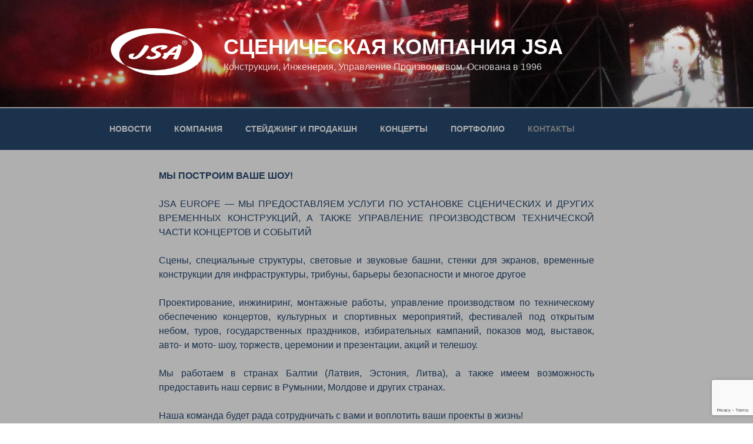

--- FILE ---
content_type: text/html; charset=utf-8
request_url: https://www.google.com/recaptcha/api2/anchor?ar=1&k=6LfP_nImAAAAAFN_OiRRDk72eYbSux0NWGr_wNJm&co=aHR0cHM6Ly9qc2Etc3RhZ2UuY29tOjQ0Mw..&hl=en&v=PoyoqOPhxBO7pBk68S4YbpHZ&size=invisible&anchor-ms=20000&execute-ms=30000&cb=etqhivlhtlg
body_size: 48566
content:
<!DOCTYPE HTML><html dir="ltr" lang="en"><head><meta http-equiv="Content-Type" content="text/html; charset=UTF-8">
<meta http-equiv="X-UA-Compatible" content="IE=edge">
<title>reCAPTCHA</title>
<style type="text/css">
/* cyrillic-ext */
@font-face {
  font-family: 'Roboto';
  font-style: normal;
  font-weight: 400;
  font-stretch: 100%;
  src: url(//fonts.gstatic.com/s/roboto/v48/KFO7CnqEu92Fr1ME7kSn66aGLdTylUAMa3GUBHMdazTgWw.woff2) format('woff2');
  unicode-range: U+0460-052F, U+1C80-1C8A, U+20B4, U+2DE0-2DFF, U+A640-A69F, U+FE2E-FE2F;
}
/* cyrillic */
@font-face {
  font-family: 'Roboto';
  font-style: normal;
  font-weight: 400;
  font-stretch: 100%;
  src: url(//fonts.gstatic.com/s/roboto/v48/KFO7CnqEu92Fr1ME7kSn66aGLdTylUAMa3iUBHMdazTgWw.woff2) format('woff2');
  unicode-range: U+0301, U+0400-045F, U+0490-0491, U+04B0-04B1, U+2116;
}
/* greek-ext */
@font-face {
  font-family: 'Roboto';
  font-style: normal;
  font-weight: 400;
  font-stretch: 100%;
  src: url(//fonts.gstatic.com/s/roboto/v48/KFO7CnqEu92Fr1ME7kSn66aGLdTylUAMa3CUBHMdazTgWw.woff2) format('woff2');
  unicode-range: U+1F00-1FFF;
}
/* greek */
@font-face {
  font-family: 'Roboto';
  font-style: normal;
  font-weight: 400;
  font-stretch: 100%;
  src: url(//fonts.gstatic.com/s/roboto/v48/KFO7CnqEu92Fr1ME7kSn66aGLdTylUAMa3-UBHMdazTgWw.woff2) format('woff2');
  unicode-range: U+0370-0377, U+037A-037F, U+0384-038A, U+038C, U+038E-03A1, U+03A3-03FF;
}
/* math */
@font-face {
  font-family: 'Roboto';
  font-style: normal;
  font-weight: 400;
  font-stretch: 100%;
  src: url(//fonts.gstatic.com/s/roboto/v48/KFO7CnqEu92Fr1ME7kSn66aGLdTylUAMawCUBHMdazTgWw.woff2) format('woff2');
  unicode-range: U+0302-0303, U+0305, U+0307-0308, U+0310, U+0312, U+0315, U+031A, U+0326-0327, U+032C, U+032F-0330, U+0332-0333, U+0338, U+033A, U+0346, U+034D, U+0391-03A1, U+03A3-03A9, U+03B1-03C9, U+03D1, U+03D5-03D6, U+03F0-03F1, U+03F4-03F5, U+2016-2017, U+2034-2038, U+203C, U+2040, U+2043, U+2047, U+2050, U+2057, U+205F, U+2070-2071, U+2074-208E, U+2090-209C, U+20D0-20DC, U+20E1, U+20E5-20EF, U+2100-2112, U+2114-2115, U+2117-2121, U+2123-214F, U+2190, U+2192, U+2194-21AE, U+21B0-21E5, U+21F1-21F2, U+21F4-2211, U+2213-2214, U+2216-22FF, U+2308-230B, U+2310, U+2319, U+231C-2321, U+2336-237A, U+237C, U+2395, U+239B-23B7, U+23D0, U+23DC-23E1, U+2474-2475, U+25AF, U+25B3, U+25B7, U+25BD, U+25C1, U+25CA, U+25CC, U+25FB, U+266D-266F, U+27C0-27FF, U+2900-2AFF, U+2B0E-2B11, U+2B30-2B4C, U+2BFE, U+3030, U+FF5B, U+FF5D, U+1D400-1D7FF, U+1EE00-1EEFF;
}
/* symbols */
@font-face {
  font-family: 'Roboto';
  font-style: normal;
  font-weight: 400;
  font-stretch: 100%;
  src: url(//fonts.gstatic.com/s/roboto/v48/KFO7CnqEu92Fr1ME7kSn66aGLdTylUAMaxKUBHMdazTgWw.woff2) format('woff2');
  unicode-range: U+0001-000C, U+000E-001F, U+007F-009F, U+20DD-20E0, U+20E2-20E4, U+2150-218F, U+2190, U+2192, U+2194-2199, U+21AF, U+21E6-21F0, U+21F3, U+2218-2219, U+2299, U+22C4-22C6, U+2300-243F, U+2440-244A, U+2460-24FF, U+25A0-27BF, U+2800-28FF, U+2921-2922, U+2981, U+29BF, U+29EB, U+2B00-2BFF, U+4DC0-4DFF, U+FFF9-FFFB, U+10140-1018E, U+10190-1019C, U+101A0, U+101D0-101FD, U+102E0-102FB, U+10E60-10E7E, U+1D2C0-1D2D3, U+1D2E0-1D37F, U+1F000-1F0FF, U+1F100-1F1AD, U+1F1E6-1F1FF, U+1F30D-1F30F, U+1F315, U+1F31C, U+1F31E, U+1F320-1F32C, U+1F336, U+1F378, U+1F37D, U+1F382, U+1F393-1F39F, U+1F3A7-1F3A8, U+1F3AC-1F3AF, U+1F3C2, U+1F3C4-1F3C6, U+1F3CA-1F3CE, U+1F3D4-1F3E0, U+1F3ED, U+1F3F1-1F3F3, U+1F3F5-1F3F7, U+1F408, U+1F415, U+1F41F, U+1F426, U+1F43F, U+1F441-1F442, U+1F444, U+1F446-1F449, U+1F44C-1F44E, U+1F453, U+1F46A, U+1F47D, U+1F4A3, U+1F4B0, U+1F4B3, U+1F4B9, U+1F4BB, U+1F4BF, U+1F4C8-1F4CB, U+1F4D6, U+1F4DA, U+1F4DF, U+1F4E3-1F4E6, U+1F4EA-1F4ED, U+1F4F7, U+1F4F9-1F4FB, U+1F4FD-1F4FE, U+1F503, U+1F507-1F50B, U+1F50D, U+1F512-1F513, U+1F53E-1F54A, U+1F54F-1F5FA, U+1F610, U+1F650-1F67F, U+1F687, U+1F68D, U+1F691, U+1F694, U+1F698, U+1F6AD, U+1F6B2, U+1F6B9-1F6BA, U+1F6BC, U+1F6C6-1F6CF, U+1F6D3-1F6D7, U+1F6E0-1F6EA, U+1F6F0-1F6F3, U+1F6F7-1F6FC, U+1F700-1F7FF, U+1F800-1F80B, U+1F810-1F847, U+1F850-1F859, U+1F860-1F887, U+1F890-1F8AD, U+1F8B0-1F8BB, U+1F8C0-1F8C1, U+1F900-1F90B, U+1F93B, U+1F946, U+1F984, U+1F996, U+1F9E9, U+1FA00-1FA6F, U+1FA70-1FA7C, U+1FA80-1FA89, U+1FA8F-1FAC6, U+1FACE-1FADC, U+1FADF-1FAE9, U+1FAF0-1FAF8, U+1FB00-1FBFF;
}
/* vietnamese */
@font-face {
  font-family: 'Roboto';
  font-style: normal;
  font-weight: 400;
  font-stretch: 100%;
  src: url(//fonts.gstatic.com/s/roboto/v48/KFO7CnqEu92Fr1ME7kSn66aGLdTylUAMa3OUBHMdazTgWw.woff2) format('woff2');
  unicode-range: U+0102-0103, U+0110-0111, U+0128-0129, U+0168-0169, U+01A0-01A1, U+01AF-01B0, U+0300-0301, U+0303-0304, U+0308-0309, U+0323, U+0329, U+1EA0-1EF9, U+20AB;
}
/* latin-ext */
@font-face {
  font-family: 'Roboto';
  font-style: normal;
  font-weight: 400;
  font-stretch: 100%;
  src: url(//fonts.gstatic.com/s/roboto/v48/KFO7CnqEu92Fr1ME7kSn66aGLdTylUAMa3KUBHMdazTgWw.woff2) format('woff2');
  unicode-range: U+0100-02BA, U+02BD-02C5, U+02C7-02CC, U+02CE-02D7, U+02DD-02FF, U+0304, U+0308, U+0329, U+1D00-1DBF, U+1E00-1E9F, U+1EF2-1EFF, U+2020, U+20A0-20AB, U+20AD-20C0, U+2113, U+2C60-2C7F, U+A720-A7FF;
}
/* latin */
@font-face {
  font-family: 'Roboto';
  font-style: normal;
  font-weight: 400;
  font-stretch: 100%;
  src: url(//fonts.gstatic.com/s/roboto/v48/KFO7CnqEu92Fr1ME7kSn66aGLdTylUAMa3yUBHMdazQ.woff2) format('woff2');
  unicode-range: U+0000-00FF, U+0131, U+0152-0153, U+02BB-02BC, U+02C6, U+02DA, U+02DC, U+0304, U+0308, U+0329, U+2000-206F, U+20AC, U+2122, U+2191, U+2193, U+2212, U+2215, U+FEFF, U+FFFD;
}
/* cyrillic-ext */
@font-face {
  font-family: 'Roboto';
  font-style: normal;
  font-weight: 500;
  font-stretch: 100%;
  src: url(//fonts.gstatic.com/s/roboto/v48/KFO7CnqEu92Fr1ME7kSn66aGLdTylUAMa3GUBHMdazTgWw.woff2) format('woff2');
  unicode-range: U+0460-052F, U+1C80-1C8A, U+20B4, U+2DE0-2DFF, U+A640-A69F, U+FE2E-FE2F;
}
/* cyrillic */
@font-face {
  font-family: 'Roboto';
  font-style: normal;
  font-weight: 500;
  font-stretch: 100%;
  src: url(//fonts.gstatic.com/s/roboto/v48/KFO7CnqEu92Fr1ME7kSn66aGLdTylUAMa3iUBHMdazTgWw.woff2) format('woff2');
  unicode-range: U+0301, U+0400-045F, U+0490-0491, U+04B0-04B1, U+2116;
}
/* greek-ext */
@font-face {
  font-family: 'Roboto';
  font-style: normal;
  font-weight: 500;
  font-stretch: 100%;
  src: url(//fonts.gstatic.com/s/roboto/v48/KFO7CnqEu92Fr1ME7kSn66aGLdTylUAMa3CUBHMdazTgWw.woff2) format('woff2');
  unicode-range: U+1F00-1FFF;
}
/* greek */
@font-face {
  font-family: 'Roboto';
  font-style: normal;
  font-weight: 500;
  font-stretch: 100%;
  src: url(//fonts.gstatic.com/s/roboto/v48/KFO7CnqEu92Fr1ME7kSn66aGLdTylUAMa3-UBHMdazTgWw.woff2) format('woff2');
  unicode-range: U+0370-0377, U+037A-037F, U+0384-038A, U+038C, U+038E-03A1, U+03A3-03FF;
}
/* math */
@font-face {
  font-family: 'Roboto';
  font-style: normal;
  font-weight: 500;
  font-stretch: 100%;
  src: url(//fonts.gstatic.com/s/roboto/v48/KFO7CnqEu92Fr1ME7kSn66aGLdTylUAMawCUBHMdazTgWw.woff2) format('woff2');
  unicode-range: U+0302-0303, U+0305, U+0307-0308, U+0310, U+0312, U+0315, U+031A, U+0326-0327, U+032C, U+032F-0330, U+0332-0333, U+0338, U+033A, U+0346, U+034D, U+0391-03A1, U+03A3-03A9, U+03B1-03C9, U+03D1, U+03D5-03D6, U+03F0-03F1, U+03F4-03F5, U+2016-2017, U+2034-2038, U+203C, U+2040, U+2043, U+2047, U+2050, U+2057, U+205F, U+2070-2071, U+2074-208E, U+2090-209C, U+20D0-20DC, U+20E1, U+20E5-20EF, U+2100-2112, U+2114-2115, U+2117-2121, U+2123-214F, U+2190, U+2192, U+2194-21AE, U+21B0-21E5, U+21F1-21F2, U+21F4-2211, U+2213-2214, U+2216-22FF, U+2308-230B, U+2310, U+2319, U+231C-2321, U+2336-237A, U+237C, U+2395, U+239B-23B7, U+23D0, U+23DC-23E1, U+2474-2475, U+25AF, U+25B3, U+25B7, U+25BD, U+25C1, U+25CA, U+25CC, U+25FB, U+266D-266F, U+27C0-27FF, U+2900-2AFF, U+2B0E-2B11, U+2B30-2B4C, U+2BFE, U+3030, U+FF5B, U+FF5D, U+1D400-1D7FF, U+1EE00-1EEFF;
}
/* symbols */
@font-face {
  font-family: 'Roboto';
  font-style: normal;
  font-weight: 500;
  font-stretch: 100%;
  src: url(//fonts.gstatic.com/s/roboto/v48/KFO7CnqEu92Fr1ME7kSn66aGLdTylUAMaxKUBHMdazTgWw.woff2) format('woff2');
  unicode-range: U+0001-000C, U+000E-001F, U+007F-009F, U+20DD-20E0, U+20E2-20E4, U+2150-218F, U+2190, U+2192, U+2194-2199, U+21AF, U+21E6-21F0, U+21F3, U+2218-2219, U+2299, U+22C4-22C6, U+2300-243F, U+2440-244A, U+2460-24FF, U+25A0-27BF, U+2800-28FF, U+2921-2922, U+2981, U+29BF, U+29EB, U+2B00-2BFF, U+4DC0-4DFF, U+FFF9-FFFB, U+10140-1018E, U+10190-1019C, U+101A0, U+101D0-101FD, U+102E0-102FB, U+10E60-10E7E, U+1D2C0-1D2D3, U+1D2E0-1D37F, U+1F000-1F0FF, U+1F100-1F1AD, U+1F1E6-1F1FF, U+1F30D-1F30F, U+1F315, U+1F31C, U+1F31E, U+1F320-1F32C, U+1F336, U+1F378, U+1F37D, U+1F382, U+1F393-1F39F, U+1F3A7-1F3A8, U+1F3AC-1F3AF, U+1F3C2, U+1F3C4-1F3C6, U+1F3CA-1F3CE, U+1F3D4-1F3E0, U+1F3ED, U+1F3F1-1F3F3, U+1F3F5-1F3F7, U+1F408, U+1F415, U+1F41F, U+1F426, U+1F43F, U+1F441-1F442, U+1F444, U+1F446-1F449, U+1F44C-1F44E, U+1F453, U+1F46A, U+1F47D, U+1F4A3, U+1F4B0, U+1F4B3, U+1F4B9, U+1F4BB, U+1F4BF, U+1F4C8-1F4CB, U+1F4D6, U+1F4DA, U+1F4DF, U+1F4E3-1F4E6, U+1F4EA-1F4ED, U+1F4F7, U+1F4F9-1F4FB, U+1F4FD-1F4FE, U+1F503, U+1F507-1F50B, U+1F50D, U+1F512-1F513, U+1F53E-1F54A, U+1F54F-1F5FA, U+1F610, U+1F650-1F67F, U+1F687, U+1F68D, U+1F691, U+1F694, U+1F698, U+1F6AD, U+1F6B2, U+1F6B9-1F6BA, U+1F6BC, U+1F6C6-1F6CF, U+1F6D3-1F6D7, U+1F6E0-1F6EA, U+1F6F0-1F6F3, U+1F6F7-1F6FC, U+1F700-1F7FF, U+1F800-1F80B, U+1F810-1F847, U+1F850-1F859, U+1F860-1F887, U+1F890-1F8AD, U+1F8B0-1F8BB, U+1F8C0-1F8C1, U+1F900-1F90B, U+1F93B, U+1F946, U+1F984, U+1F996, U+1F9E9, U+1FA00-1FA6F, U+1FA70-1FA7C, U+1FA80-1FA89, U+1FA8F-1FAC6, U+1FACE-1FADC, U+1FADF-1FAE9, U+1FAF0-1FAF8, U+1FB00-1FBFF;
}
/* vietnamese */
@font-face {
  font-family: 'Roboto';
  font-style: normal;
  font-weight: 500;
  font-stretch: 100%;
  src: url(//fonts.gstatic.com/s/roboto/v48/KFO7CnqEu92Fr1ME7kSn66aGLdTylUAMa3OUBHMdazTgWw.woff2) format('woff2');
  unicode-range: U+0102-0103, U+0110-0111, U+0128-0129, U+0168-0169, U+01A0-01A1, U+01AF-01B0, U+0300-0301, U+0303-0304, U+0308-0309, U+0323, U+0329, U+1EA0-1EF9, U+20AB;
}
/* latin-ext */
@font-face {
  font-family: 'Roboto';
  font-style: normal;
  font-weight: 500;
  font-stretch: 100%;
  src: url(//fonts.gstatic.com/s/roboto/v48/KFO7CnqEu92Fr1ME7kSn66aGLdTylUAMa3KUBHMdazTgWw.woff2) format('woff2');
  unicode-range: U+0100-02BA, U+02BD-02C5, U+02C7-02CC, U+02CE-02D7, U+02DD-02FF, U+0304, U+0308, U+0329, U+1D00-1DBF, U+1E00-1E9F, U+1EF2-1EFF, U+2020, U+20A0-20AB, U+20AD-20C0, U+2113, U+2C60-2C7F, U+A720-A7FF;
}
/* latin */
@font-face {
  font-family: 'Roboto';
  font-style: normal;
  font-weight: 500;
  font-stretch: 100%;
  src: url(//fonts.gstatic.com/s/roboto/v48/KFO7CnqEu92Fr1ME7kSn66aGLdTylUAMa3yUBHMdazQ.woff2) format('woff2');
  unicode-range: U+0000-00FF, U+0131, U+0152-0153, U+02BB-02BC, U+02C6, U+02DA, U+02DC, U+0304, U+0308, U+0329, U+2000-206F, U+20AC, U+2122, U+2191, U+2193, U+2212, U+2215, U+FEFF, U+FFFD;
}
/* cyrillic-ext */
@font-face {
  font-family: 'Roboto';
  font-style: normal;
  font-weight: 900;
  font-stretch: 100%;
  src: url(//fonts.gstatic.com/s/roboto/v48/KFO7CnqEu92Fr1ME7kSn66aGLdTylUAMa3GUBHMdazTgWw.woff2) format('woff2');
  unicode-range: U+0460-052F, U+1C80-1C8A, U+20B4, U+2DE0-2DFF, U+A640-A69F, U+FE2E-FE2F;
}
/* cyrillic */
@font-face {
  font-family: 'Roboto';
  font-style: normal;
  font-weight: 900;
  font-stretch: 100%;
  src: url(//fonts.gstatic.com/s/roboto/v48/KFO7CnqEu92Fr1ME7kSn66aGLdTylUAMa3iUBHMdazTgWw.woff2) format('woff2');
  unicode-range: U+0301, U+0400-045F, U+0490-0491, U+04B0-04B1, U+2116;
}
/* greek-ext */
@font-face {
  font-family: 'Roboto';
  font-style: normal;
  font-weight: 900;
  font-stretch: 100%;
  src: url(//fonts.gstatic.com/s/roboto/v48/KFO7CnqEu92Fr1ME7kSn66aGLdTylUAMa3CUBHMdazTgWw.woff2) format('woff2');
  unicode-range: U+1F00-1FFF;
}
/* greek */
@font-face {
  font-family: 'Roboto';
  font-style: normal;
  font-weight: 900;
  font-stretch: 100%;
  src: url(//fonts.gstatic.com/s/roboto/v48/KFO7CnqEu92Fr1ME7kSn66aGLdTylUAMa3-UBHMdazTgWw.woff2) format('woff2');
  unicode-range: U+0370-0377, U+037A-037F, U+0384-038A, U+038C, U+038E-03A1, U+03A3-03FF;
}
/* math */
@font-face {
  font-family: 'Roboto';
  font-style: normal;
  font-weight: 900;
  font-stretch: 100%;
  src: url(//fonts.gstatic.com/s/roboto/v48/KFO7CnqEu92Fr1ME7kSn66aGLdTylUAMawCUBHMdazTgWw.woff2) format('woff2');
  unicode-range: U+0302-0303, U+0305, U+0307-0308, U+0310, U+0312, U+0315, U+031A, U+0326-0327, U+032C, U+032F-0330, U+0332-0333, U+0338, U+033A, U+0346, U+034D, U+0391-03A1, U+03A3-03A9, U+03B1-03C9, U+03D1, U+03D5-03D6, U+03F0-03F1, U+03F4-03F5, U+2016-2017, U+2034-2038, U+203C, U+2040, U+2043, U+2047, U+2050, U+2057, U+205F, U+2070-2071, U+2074-208E, U+2090-209C, U+20D0-20DC, U+20E1, U+20E5-20EF, U+2100-2112, U+2114-2115, U+2117-2121, U+2123-214F, U+2190, U+2192, U+2194-21AE, U+21B0-21E5, U+21F1-21F2, U+21F4-2211, U+2213-2214, U+2216-22FF, U+2308-230B, U+2310, U+2319, U+231C-2321, U+2336-237A, U+237C, U+2395, U+239B-23B7, U+23D0, U+23DC-23E1, U+2474-2475, U+25AF, U+25B3, U+25B7, U+25BD, U+25C1, U+25CA, U+25CC, U+25FB, U+266D-266F, U+27C0-27FF, U+2900-2AFF, U+2B0E-2B11, U+2B30-2B4C, U+2BFE, U+3030, U+FF5B, U+FF5D, U+1D400-1D7FF, U+1EE00-1EEFF;
}
/* symbols */
@font-face {
  font-family: 'Roboto';
  font-style: normal;
  font-weight: 900;
  font-stretch: 100%;
  src: url(//fonts.gstatic.com/s/roboto/v48/KFO7CnqEu92Fr1ME7kSn66aGLdTylUAMaxKUBHMdazTgWw.woff2) format('woff2');
  unicode-range: U+0001-000C, U+000E-001F, U+007F-009F, U+20DD-20E0, U+20E2-20E4, U+2150-218F, U+2190, U+2192, U+2194-2199, U+21AF, U+21E6-21F0, U+21F3, U+2218-2219, U+2299, U+22C4-22C6, U+2300-243F, U+2440-244A, U+2460-24FF, U+25A0-27BF, U+2800-28FF, U+2921-2922, U+2981, U+29BF, U+29EB, U+2B00-2BFF, U+4DC0-4DFF, U+FFF9-FFFB, U+10140-1018E, U+10190-1019C, U+101A0, U+101D0-101FD, U+102E0-102FB, U+10E60-10E7E, U+1D2C0-1D2D3, U+1D2E0-1D37F, U+1F000-1F0FF, U+1F100-1F1AD, U+1F1E6-1F1FF, U+1F30D-1F30F, U+1F315, U+1F31C, U+1F31E, U+1F320-1F32C, U+1F336, U+1F378, U+1F37D, U+1F382, U+1F393-1F39F, U+1F3A7-1F3A8, U+1F3AC-1F3AF, U+1F3C2, U+1F3C4-1F3C6, U+1F3CA-1F3CE, U+1F3D4-1F3E0, U+1F3ED, U+1F3F1-1F3F3, U+1F3F5-1F3F7, U+1F408, U+1F415, U+1F41F, U+1F426, U+1F43F, U+1F441-1F442, U+1F444, U+1F446-1F449, U+1F44C-1F44E, U+1F453, U+1F46A, U+1F47D, U+1F4A3, U+1F4B0, U+1F4B3, U+1F4B9, U+1F4BB, U+1F4BF, U+1F4C8-1F4CB, U+1F4D6, U+1F4DA, U+1F4DF, U+1F4E3-1F4E6, U+1F4EA-1F4ED, U+1F4F7, U+1F4F9-1F4FB, U+1F4FD-1F4FE, U+1F503, U+1F507-1F50B, U+1F50D, U+1F512-1F513, U+1F53E-1F54A, U+1F54F-1F5FA, U+1F610, U+1F650-1F67F, U+1F687, U+1F68D, U+1F691, U+1F694, U+1F698, U+1F6AD, U+1F6B2, U+1F6B9-1F6BA, U+1F6BC, U+1F6C6-1F6CF, U+1F6D3-1F6D7, U+1F6E0-1F6EA, U+1F6F0-1F6F3, U+1F6F7-1F6FC, U+1F700-1F7FF, U+1F800-1F80B, U+1F810-1F847, U+1F850-1F859, U+1F860-1F887, U+1F890-1F8AD, U+1F8B0-1F8BB, U+1F8C0-1F8C1, U+1F900-1F90B, U+1F93B, U+1F946, U+1F984, U+1F996, U+1F9E9, U+1FA00-1FA6F, U+1FA70-1FA7C, U+1FA80-1FA89, U+1FA8F-1FAC6, U+1FACE-1FADC, U+1FADF-1FAE9, U+1FAF0-1FAF8, U+1FB00-1FBFF;
}
/* vietnamese */
@font-face {
  font-family: 'Roboto';
  font-style: normal;
  font-weight: 900;
  font-stretch: 100%;
  src: url(//fonts.gstatic.com/s/roboto/v48/KFO7CnqEu92Fr1ME7kSn66aGLdTylUAMa3OUBHMdazTgWw.woff2) format('woff2');
  unicode-range: U+0102-0103, U+0110-0111, U+0128-0129, U+0168-0169, U+01A0-01A1, U+01AF-01B0, U+0300-0301, U+0303-0304, U+0308-0309, U+0323, U+0329, U+1EA0-1EF9, U+20AB;
}
/* latin-ext */
@font-face {
  font-family: 'Roboto';
  font-style: normal;
  font-weight: 900;
  font-stretch: 100%;
  src: url(//fonts.gstatic.com/s/roboto/v48/KFO7CnqEu92Fr1ME7kSn66aGLdTylUAMa3KUBHMdazTgWw.woff2) format('woff2');
  unicode-range: U+0100-02BA, U+02BD-02C5, U+02C7-02CC, U+02CE-02D7, U+02DD-02FF, U+0304, U+0308, U+0329, U+1D00-1DBF, U+1E00-1E9F, U+1EF2-1EFF, U+2020, U+20A0-20AB, U+20AD-20C0, U+2113, U+2C60-2C7F, U+A720-A7FF;
}
/* latin */
@font-face {
  font-family: 'Roboto';
  font-style: normal;
  font-weight: 900;
  font-stretch: 100%;
  src: url(//fonts.gstatic.com/s/roboto/v48/KFO7CnqEu92Fr1ME7kSn66aGLdTylUAMa3yUBHMdazQ.woff2) format('woff2');
  unicode-range: U+0000-00FF, U+0131, U+0152-0153, U+02BB-02BC, U+02C6, U+02DA, U+02DC, U+0304, U+0308, U+0329, U+2000-206F, U+20AC, U+2122, U+2191, U+2193, U+2212, U+2215, U+FEFF, U+FFFD;
}

</style>
<link rel="stylesheet" type="text/css" href="https://www.gstatic.com/recaptcha/releases/PoyoqOPhxBO7pBk68S4YbpHZ/styles__ltr.css">
<script nonce="AnBh3RRrKAs2GvTgiDTDBQ" type="text/javascript">window['__recaptcha_api'] = 'https://www.google.com/recaptcha/api2/';</script>
<script type="text/javascript" src="https://www.gstatic.com/recaptcha/releases/PoyoqOPhxBO7pBk68S4YbpHZ/recaptcha__en.js" nonce="AnBh3RRrKAs2GvTgiDTDBQ">
      
    </script></head>
<body><div id="rc-anchor-alert" class="rc-anchor-alert"></div>
<input type="hidden" id="recaptcha-token" value="[base64]">
<script type="text/javascript" nonce="AnBh3RRrKAs2GvTgiDTDBQ">
      recaptcha.anchor.Main.init("[\x22ainput\x22,[\x22bgdata\x22,\x22\x22,\[base64]/[base64]/[base64]/KE4oMTI0LHYsdi5HKSxMWihsLHYpKTpOKDEyNCx2LGwpLFYpLHYpLFQpKSxGKDE3MSx2KX0scjc9ZnVuY3Rpb24obCl7cmV0dXJuIGx9LEM9ZnVuY3Rpb24obCxWLHYpe04odixsLFYpLFZbYWtdPTI3OTZ9LG49ZnVuY3Rpb24obCxWKXtWLlg9KChWLlg/[base64]/[base64]/[base64]/[base64]/[base64]/[base64]/[base64]/[base64]/[base64]/[base64]/[base64]\\u003d\x22,\[base64]\\u003d\x22,\x22bsKSw6bCtAVJFVHDtB4swqA3w5LDq8OjYh5hwrzCuVlxw6jCnsOgD8OlfsKVRApOw4rDkzrCn1nConFTc8Kqw6BnUzEbwrxCfibCnCcKesKtwrzCrxFSw53CgDfCjsOHwqjDiBDDrcK3MMKBw5/CoyPDqcO+wozCnEjChT9Qwqk/[base64]/[base64]/DnSzCgsOHw6o1w4Fjw69fYnp1GMKlLiDCksK5Z8OSHV1dSx/DjnV+wq3DkVN/PMKVw5Bewr5Tw405wqdad0piHcO1b8O3w5hwwoFHw6rDpcKGAMKNwod/OggAdcK7wr1zBzYmZCM5wozDicO3K8KsNcO/ECzChy7Cu8OeDcKuJ11xw73DnMOuS8ODwpotPcK7I3DCuMOmw43ClWnCijZFw6/CrcOQw68qRnl2PcKpCQnCnDjCikURwqjDncO3w5jDgizDpyBlHAVHTMK1wqstIMOrw71Rwq1pKcKPwp3DmMOvw5oJw5/CgQppMgvCpcOVw5JBXcKCw6rDhMKDw5LCsgo/wq5mWiUeaGoCw7xewolnw6tiJsKlM8Ocw7zDrX9tOcOHw7bDv8OnNn19w53Ct3LDrFXDvTjCqcKPdTB8YsO7YsOWw6t+w5TChnDCoMOIw5zCkMO6w7s1VzFsYMOPdQ3CscOFAw4dw7Ujwr/DpcOhw7fCksOYwp/CtHNjwqvCv8KVwoxwwpTDriQrwpjDiMKlw7JiwqMKUMKZOMOww4PDo2xfcwhXwp7DoMKLwpvDo3HCpHzDtwbCnVfCoE/DonkIwpw9BgHCl8Ktw6rCscKKwqdPJDXCvcK0w6jDs0oJecORw6/ClwZywoVsL1gkwqo1JlvDmkttw5dIM2RLwrXCrQsYwp59P8KJKATDvXXCtMOSw7zDh8OZUcKwwoUVwrHCkcK+wptBD8OTwpDCiMKNK8OuXwbDm8O+DlvDr35XB8K7wrHCo8OuYsKjTsKawrbCrU/DnSTDriPCuF/CkcOxHh8iw6U1w6fDiMKtJVLCoC7Dlw5qw6jCgsKmBMKvw4wxw5VFwqDCo8OMScOsAGnCk8KZw6zChRjCo3/DnMKUw79FLMOgTXgxRMKuBcKBK8K2CEoWD8KAwqgcJE7CosK/b8OPw70iwrMyR3tnw7FawqLDu8Kub8K9woUgw4fDi8KRwrnDu34Ic8KCwpDDl3/DqcOcw4M6wqVowprCuMKIw7TDiBY5w7d5wrQOw7TCjCHCgmdiGCZCLcOSw74QGsK8wq/Di0HDosKZw6pZU8K7CmvCmsO1XBYwEwoKwpwnwoMcdx/CvsOofhDCqcKYDQUtw5dmVsOFw6jCkXvCtH/ChnbDncOcwrHDvsO9aMOBE2XDn3YRw7Z3TcKgw6gfw5xQKsKZAEHDlsKdacOaw5jDvMK8AFkcMsOiwprDvnYvwoHCq03DmsOpFsOhSRbDqhrCpjnCosOic1/DozI7woM5ClV0FMObw79vDMKlw7vDo1vCi2nDuMKSw7HDujlRw7bDrw5XEsOZwq7DhiDCgGdTw53CjQ5pw7jDgsKKTcKUMcKtw5nDiQNxdzPCu2MEwoU0XVjCmE0Ywq3DmcO/ZCFiw51OwrBmw7gfwq8bc8OJQsO9w7Bywp0JHHPDsHx9EMOBwpvDqW5/wpYvw73DjcOEH8KDP8ORHAYqw4s9woLCrcO9fsOdCk1tOMOiNxfDh2XDnU/DpsKKbsOyw74DFcO+w6rChUc2wqTCrsOXSMKuwrzCqiPDsnJhwqYfw6Q3wpV1wpc1w5tIZMKfZMKhw5fDg8OJLsKPORfDuyUedMOWwoXDs8OXw79qZsOgEcOuwrnDjsO7XVFKwprCnV/DtsOPAsODwq/CnzjCmh1XW8OPPSx1PcOsw4Jlw5EywrfCnsOsGwN/w4XCpifDisKsWAFQw4PCkgfCi8OwwpzDu3DCljAFIHfDlCRjBMKZwrHCrTjDjcOcMg3CmD1XC2RQcsKgaF7ClsOQwrhTwq49w4hcIMKkwpPDlMOCwo/DnHnCq1QSM8K8F8OtHVPCmsO9XQoRaMOtYWt5DRDDo8O3wonDg1zDvMKsw6Ylw7AWwpogwqAGYn3CrMOkFsOEOsOrAsKDYMKpwpExw6RkXQUEQUo+w7LDnWHDp0BlwovChsOaSXImFQbDmcKVNTJWGsKVFRbCn8KoGAIgwphnwp/[base64]/[base64]/wr0iw7B9YsK6Lgxud8Kxw6/DlsOLw53DrSBww7caXsK5QMO4S0/Cpllbw756Mm/DkCjCrMO3w7DCrFdzaRbCmTJlVMOTwql/FxloS0keU353MCrCt1bCuMOxERXDoxzDshHCrRvDvkvDgjzDvAzDtsOGMcKzJ2bDtcKVQ2oBPERcZhPClWUtYztNLcKgwo7DpcOTRMKfeMOUNMKvJC5WQCxiw6zDncKzNl5pwo/Dph/CucOIw6XDmnjCn2kdw6lnwroTJ8K0wr3DvHg1woLDv2TCgMKgM8Ogw68nIMK2SDFtIcKIw59IwrjDrDrDnsKQw73DjMKawqQAwpvCjVbDvsKhLMKlw4zDksORwpTCqjHDvFxpeFzCvDJsw44+w6DCqRXDu8Kjw4jDiH8ZKcKjw6/[base64]/DsMK2HDRBw53ClxLCpMK0wrAPYBrDgMO/EmLCrsO6BHwcc8KoLMOdw65JZn/Dq8Ogw5LDninCr8OsRcKGc8KCfcO/f3Z9C8KKwqLDjFQsw5wML37DiD7DsxvCjcOyDiodw7XDisOFwqjCo8OnwrU+wos7w50iw4xvwqcQwoTDksKMwrBSwpl8ZlbCr8KswqIEw7Aaw4tODsKzDsOgw6DDicOqw6EkBG/DgMOIw7zCnH/DhMKnw6DCvMOJwoM6UMOPTsO2XMO4WsKlwpUydsKPVARHwobDlxcow551w7zDlyzDscOKXcO2FzjDq8Ocw4nDig94w6g5N0Icw40aWsKTMsOGw6w2HwJiwq1hPCbCiVBnYcO1ejwafsK3w6DCliRyP8KQSMObEcOBKCjCtFPDo8Okw5/CtMOwwrDCoMOaZ8K4wog7YsKfw6gtwqfCgQkvwqpRwq/DrnPDonhyRsObV8O5cw8wwpUUYMObC8OJdSxNJEjDux3DsELClRHDnsOkNsOdwo/Dl1B0wpV8H8KQAzXDvMO+w7RhOF1Jw6dEwptkdMKpwo0oLzLDpxAkw59KwroyCWkrw7bClsKRXVfDqAXChsKOJMKMP8KPYwNPWMO4w4fCmcKjw41gYMKQw6xqEzYbTzrDlcKSwqNcwq81bsK/w6oCER1ZJSLDvBdywobCkcKfw57Cg1Zew78nSxfCjcOdBFlxwr7Cv8KBTS1uGmPCscOswoYvw6fDnsKlCT81wrpdXsOHScKiXC7CsCQ2w6pTwq3CucOnEsOobDMPw5zChWFJw5/DqMOlwpPCpkdxYA7ChcKlw4thK21qOcKROCpBw6NdwqYJUwrDpMOXR8Obw791w7d0wrQ4w4tswrE2w7PDuVjCul0MJsOqFB8zR8OMEsOgDAnCvj4SHn5bIB0ECcKpwrFHw5AewobDqsOCOsK5CMOMw53Ci8OpXlDDksKvw7/DlQwGwppqw63Cl8OlL8OqLMO4NTBIwoBCeMOtGF8JwpLDhEHDrwM+wqdDBD3DmsKqGmphIDjDnMOIwrl/McKUw7PDnMOWw4DDvRIEREbDiMKAwrjDgXIKwqHDhcOjwrYHwqTDuMK/[base64]/M8KxL8KaSWo6wpl2w65uwqF6wqLDtU1hwp1JakDCilU8woLDg8OFFgAsenx0BDLDocOWwojDlxZYw6gSETk3Pk1kw7cNfVsOGXgFFn/Dmj5Pw5XDpTTCqcKZw7jCjlg4DGUkwqLDrVvCucKow4Mew6RHw5jCjMKSwpElRiLCisK5wpN4wr9ZwqfClcK6w7vDhitrZDt8w5xUEnwVBCrDucKawqt1R0NPYRgpwrDDj0bCtnrChQDCiArCtsKVUzUUw7vDtwJBw4/CpMOHEAXCn8OJd8KBwqFqSsKXwrBKLAbDj07DknDDqGdfwpdzw794RMK3w5tMw41xFUZ9w6vCpWrDp2Uowr9+UBfDhsKzdC1awqgGUMKJR8OGwoDCqsOOaUQ/[base64]/DpyHCoRlnwqjDkMKvw5Qzw6HDjiPDn0PCgypPWlIkIcKobMO0TsOww5sewqA/KhfDrm5rw7RLPwbDk8OvwpUbMcKDwpNEPm92w4FNw74CEsO0ODzCm2cUQcKUDBYRN8KowqY1wobDhMO6aHPDvgrDuQLCpMOhFi3Cv8Odw5vDlFTChsOIwr7DvxJXw4fCnsOJPxhqwr88w79fDTrDlGd4DsOxwpNkwq/DnRRWwo1GSsOqasKuwqTCrcK7wqTCpV8/wq13wo/CgMO0w5jDkTjDmsOAOMKywr3CrwBnCWI6GFjCocKHwoc1w7h7wq8/KsOdHcKzwq7DgCPCkRohw71OUU/DqMKLw69sZ0FRDcOSwpsaV8OpQGlNw4Eaw4ddIiPCosOpw6LCqMOoHR5bw6PCkMKmw4/DhFfDozfDuXnCocKVw5YEw6whw7bDsBjCmzQIwpYpdAjDt8K0MTDDmcK0FULCl8KXSMOBTU/DuMKuw6/[base64]/CjmsTw4nCqnDDvcOwV8OBSz/CosOnwoHDq8KKw6svw47CtcOuwqPCqlA7wrVqGUfDl8KLw6DCs8KaeSskPy06wpA+R8OWwqlqGcO/wozDn8O9wrrCn8KNw5hsw7HDusONw79vwrZtwqPCgxIEdsKhYlZTwpjDu8OLwo1Yw4Nrw4fDrSQtRMKgFcOvFnw8AVtqJFURZBfCozvDgQ/[base64]/VDLCjMKaw5kWEcKMd8OMZR9Cw49VwrLCvCvCo8Kbw7jDtMKXw4TDjWgewrTClxQfwqvDlMKCW8Kkw57Cp8KcVEDDg8K/SMKrCMKmw5VZAcOMaF7Dg8KtJxrDg8OSwoHDmMKFN8KDw7DDr3XCmMOJeMKnwrV9BxjChsOGFMO8w7ViwoFPwrYEHsKKdklcwohxwq8oMcKhwoTDrTUdWsOSXjJhwrvCtMOZw4k5w7hkw6Q3wozCtsK4U8OzT8O2woh8wo/CtFTCpcKADmh7Y8OhNcKaDWF2eD7Cm8OiccO/w6wFFcODwpVgwrx6wppDXcKBwo/CvMO6wogMI8KLeMKuThTDnMKBwqDDncKDw6PCsXJYI8K6wr/CuFNpw4zDvcOtV8Ouw7vCnMOMSHFsw6/CjyQEwoLCpcKYQVxNf8O+Uj7Dn8OSwrXDoh58HMKYF17Dl8KzdRsEEMOna0tIw7TDo09Vw50pDF7DkMKowobDvsOCw4vDhMOta8Ocw77CtcKSEMOSw7/DssKYwrjDr0E1Z8OHwoDDjMOIw4c7MmQHdcKNw6LDlQdBw6l+w7/DsEx4wr/Dvk/CvMKiw6fDvcOqwrDCtsKBdcOqCcKJTsKfw6MXwo4zwrEvwqjDisO/wpYfJsO0YVbCrTzCrzTDrcKAwoHCqSrCpcKNT2hrQAvDoDnDjMO8WMKgRSLDpsK1I252RMOcZEvCiMKGMcOAw6N4b3tDw4LDocK2wrbDtwQ2wp/DhMK+HcKECMK4dRLDvjFJXyvDgWzCnjjDmjIMwrNPOMKJw7UHEMOoQ8KSGcOywpRVOS/[base64]/[base64]/[base64]/Cm8O1REnDt8OMw6JuZWHDgTrCn0DDrwrDg0cnwr7CuMKzCngCw4sKw47DjsOQw44EJcKbfcK/w4Ewwr1wdMK6w4HCqMKpw7ttJMO/ZzbCsizDgcK+c1PCtBhYBMOJwqtYw4/CisKlEQHChR8OFMKPecK6Agkew5oqEsO4OsONVcO5wrlywqpfRcOPwo4lCgowwqMuQMOuwqRFw6Zhw47Du0hkLcORwoQMw6YWw7jDu8OzwpbDgMO8fsKXQx0vw614RsO/wqzCq1TCr8KuwpvCr8KADx3CmCPCpcKwGsOKJlc6OkEZw7DDu8OWw6EPwrJkw7VRw5dtJEZUGm8awrDCpWlKG8OlwrnDu8K7eCbDmsK/VlEiwqlkN8OxwrjDr8Onw7gIKj4hw5VYJsK/LznCn8KswpUNwo3Dt8ORCMOnIsO5bMKPMMKfw5PCoMOIwoLDnHDDvcKWXsKUwqMsGizDnwzCscKhw6zCicKKwoHCu0zCt8OYwpkFdMK5WcK5W1I7w5NywocTek5uE8OZBhHDgR/[base64]/[base64]/CvsKxw6xsQsKBb8O9wr1GYsKpwp0Pw7nDvcOEJcOKw5LDiMKFFVjDpgXDucKCw4TClsKsTXtNMMOyesO1w7Iiw5QwEHMHCzJpwq3CiFHCo8KWcQnCl3TCm1RsTXvDvzYUBMKee8OIHWPCr2zDmsK/wqlZw6wKGDDDpcKpw4Y/KHvCuiLDh29fGMOOw5zDhz5Dw7/Cm8OgAVwTwp7CuMKmeFfDvXwQw5pjb8KqXMOFw4vCnHPDv8KqwrjCj8Kjwr82XsKQwpTCujUYw4nDkcO/UjXCuRITQxLCnnrCqsOKw4sxch3CkzXCq8Oawoojw53DtyfDk39ew4rCvXjCq8OPI0YrXDTDgD/DncOpw6TCtsOodyvCo3fDnMK7eMOkw6zDgRZUw7lOHcKYV1RrbcOkwot9w7DDljxabMKXXSR8w63CrcKSwoHCrcO3wpHCv8KEwq4YEsK7w5Auw6fDs8OUA38PwoTDt8KkwqXCuMKPWsKJw7cyHlNkw6RPwqpJfjZ/w6Q9PMKHwqcRAkHCvDJzS2HCosK6w4nDgMOnw5lANR/[base64]/DssOrCcKJYsKkwpYDbsOFSsONw5xcQMOFfxZew4XCucOnO2x0HcK9w5fDihIIChDCosOMRMOHWkFWaFHDgcKyIiJOeVs3IcKVZXfDk8OKacKZDMO9wr/Cu8OBdCTCr09sw5HDs8Ozwq/[base64]/Du30nw53DoMOLw69KW8KSJ2rCnMKBRQ1Yw7vCkhRmRsOZwp5bU8Oqw4ZKwps5w7IcwrwNc8Knw7nCpMK8wq/[base64]/CijwKUMK4w6TCghdrJnTDjTPDjVcFwp96LcKHw5HCtMKVHwI+w43Crj7CkRx9woonw7fCnF09RTEnwqXCvsKWKMKJAiPClGnDk8KnwrnDm2NEFMKlam7DvDXCt8Osw7lNRz/CuMKWbRglGgbDhMOmwqx2w5PDlMOBw5zCq8O7wq/ChnDCvk8TXGFbw67DuMO3EwXCnMOxwrVZw4TDncOBwqLDkcO1wq3ChsK0w7bCpcKqS8OJU8K+w4/[base64]/DkMO+wrnCusKtw7TDkAZrH8KCeU92ZG/Dj0ELwqrDk27CqE/CpcO+wotiw5o1D8KZecOcXcKiw6x+cxHDlcKJw71UWsOeWh/CtsKUwpLDv8OvCCbCuCMGZcKkw6fCgAPConDCnQrCrcKCLMOAw75QHcOzfiYhNsOuw5XDucKZwphwCELDvMOtwrfCl3rDj1nDoAU7AcOSYMO0wqnDocOnwrDDti/DtsK+AcKKV1jCv8K8wqRKBUzDmQLDpMKxMRFqw65Sw6ETw69zw7HCp8OSUcOww6fDpMOxCE8Zwpp5w7QLMsKJN3E4woNQwrLCu8ORIydSN8Olwp/CgsOrwonDnTsJBsKdC8KjGy8FTEPCqGUEwrfDgcKhwqTCnsK6w6/[base64]/[base64]/M8KARlcHDVDCmsOKES7Dq8O+w5PDucOXOjYewpfDigTDrcKNw7xFw4A0BMKzfsKiSMKaPi/CmGHDocOrfm5Bw7Mzwocswp/CoHdkeGEdNsOZw5ZZQwHCjcOPWsKVFcK/w49aw4vDnA7CmUvCoTXDhsKWP8KBXihJMxp/VsOOO8OFGcOaGWQAw4fCpm3DjcOLWcKXwr3CpMO2w7BIVsKnwp3CkQ3ChsK2w7rCliV3wrVew47ChsKRwqvCiHnDt057wpDDp8KbwoZfwpDDgi8twoPClG8ZGcOiK8O1w6Mqw7NOw77CjcOJAiFzw68Vw5XCi2PDgn/CsU/DkUQFw4dgQsKGW33DrDwGP1YIRcKuwrrCp01gw6fDpsK4w4nDoHEECGVvwr/[base64]/[base64]/WMKmCDQ4w63DhgpiacOmw6bDklfDmxk4woNewqI7Bm/CqRTDpkzDhQ7DlUPCkSzChsOywpA5w7NEw77CrjNHwr97w6LCtFnCi8KOw4zDhMOJXMO0woVJDB00wprCgcOBw4Ebw7nCnsKxEQDDjg/CtEjCqMK/S8ONw40vw5hZwqY3w60cw5oZw5rDpMK0b8OYwpHDhcKmZ8KrUsKDH8KTC8O1w6DCmW0Iw4oqwoE+wq3Dp1bDgUHCsSTDh2/DmC7CohoWfk4twrHCvA3DsMKhDSw+KxvCq8KEXibDpxXDgRTCncK/wpPDtsKNBHbDljkIwoYQw5hNwoJOwqJtQ8KvAG1sGl7CisKFw6pew5AnVMO6wohNwqXDn3XDhcO0KsKww6fChcKHJcKlwojCtMKIVsOLLMKmw6fDgcOdwrscw54Iwq/DpnMSwr7CqCbDjsKxwpZ4w47Dm8OMclfCgMOPGSvDqWbCp8KEOAHCkcOLw7fDvVg6wpxqw6JUEMKzFQRvfHYqw51Vwq7DsAohTMOET8K4XcOOw4/Cg8O/BQDCuMOUdsKHGcKrwo8ew6RpwrrCvcOGw7NNwqLDrsKewoMLwr7Dt0XClgkZwocSwrdCw5LDoAF2ZsKfw5HDmsOwYnstWcOcw5gkw4bCrXlnwp/DmMO/[base64]/CgMKpRmpQw7UWwp5USArCty7DlMKWw70kw7HCkSzDnwBbwpjDnQNFH2cjwqYZwp/[base64]/OxhQwrbCosKhMcOLf1VjwofDlVEowq1FH8O2wqrConQJw4EODcOrw5XCjcOGw47CrsK+CsOWcUEXPC3Dk8Kow68+wrkwVQIPw7XDomXDncKow7PCtcOrwqTDmsOHwq0RVcKndAHCu2TDlcOGwqBGMMK5BWLCqy/[base64]/DsxNbShxgL2PCv8KrwplYdwIkb8OpwoDDimHCqsOEFjbDlgRYCCJSwqLCvTotwoo+OH/CnsO8w5nCjk/CnwnDoQQvw4/DmsK3w7Q+w7pkTEbCicKgw7PDjcOQVsOGRMO1w5FTw4oYfgLDgMKlwpDCjwg+e3PClsOITMK1w7R5worCi21ZMMO6MsKpYmfCmlQcT1HDjlnCu8OdwrYcb8KrZsKIw6lfM8KICcOiw6fCglnCjsOCw6svPsOOSituHcOlw7rCisOcw5rChEVgw6V5w43CvGccPmx/[base64]/Drwkpw7bDhX9DNy11JFTDoAcJLMO9anvCr8OFRcOywoYjNsOow5HDk8OWw6rCg0jCmHY/[base64]/CowTCvsOYw7DCi8KKSMK5bi7Dn1MPwrk/w7Zww5XCgzbDhsKhZQjDi2nDjMKcwq/DhjbDjGnCqMOXw6VmDgzCkksUwq5Iw59Cw4AGAMKNFg4Pw4LCnMOQwrnCjCfCkCDChGPCl0LCnBpZf8OuBX9mEcKaw7rDjQYTw5bCjhbDgcKILsKAD1XDocK2w6XCiSLDhwIQw6TClBwsXkpPwoNrHMOoEMKnw4PCtFvCqXrCncKSUMKbNQpPRhguw4/DrMKCw7DCgVlaYyzDsBwOIMOsWDpRVTfDiEjDiQ8AwoodwpAjRMKtwr9nw6UawrJsVMOKS0kRNAvCs3TCii8/dyY/dTDDjsKYw7INw6zDp8ONw49wwo/CuMK9LRlkwozChA7CjVBobcOxVsKLwprCosKkwqnCrcOxcWnDhsK5T0TDqDNyRnNuwox0wpYywrPChcKqwqDCgsKMwokhcTHDsRoOw6/[base64]/[base64]/ClsK0wqgCwr3DoxjDmQtpw7lObsKmwq3Dk2fDj8O5wq3DicOAwqgVD8ORw5Q0DcKLDcO0WMKqw77DrRJ3wrJ0ahF2D2IoEm7Dp8KhBz7DgMOMdcORwqHCiTDDhMKVS0whF8OrHDMxVsKbNA/DjlwiEcKjwojDqcKDPEvCt2fDlcOxwrvCrsKGVMKtw47CuiHCvMO7w6JgwpQtEADCnQwawr1gwppBImJ3wrrCksO2GMOKS1/DrE43wrXDjMOPw4fCv2JHw6vDjsKMX8KeUSVdbDnDpnkXQMKBwpjCokU2KxtOYVLDiGjDiEYnwpIwCUrCsmXDrUxLGsOjwqLChH/DlsKdSnRAwrhhRyUZw67DncK5wr0owr8AwqBjwrDDjkgVTGjDkVMxTMOOAcKhw7vCvTXCu23DuAF6YcKAwptbMCzCisOcwpTCrSjCt8OwwpTCiktbW3nDlx3DksKZwqNfw6fClFxPwpjDpU0Yw6bDhHMwKMKcHcKLfcKQwpoMwqrDtcONASXDggvDiW3CmmzDjx/Dv2LCuiHCisKHJsKcEMK6FsKtWnjCsSJcw7TCkjcbMFtCNR7DvD7DtRfCoMK5cmxUwqp8woRVw6fDiMO4RBwmwq3Cg8OlwrfDgsKXw67Di8OTTgbCrg46DMKxwr/CtF4Xwp5ncnfCgjZyw57Ct8KgZhXCrsKiYMOFw4HDuQgPMMOHwrrDugd5MMOyw6Qnw5Bow43DvwjDjx8NFMOTw499w7V8w4oWesOxfW/[base64]/CkcKww6HDlcKba8Odw7DCsxoBwpMWQFEOw6QzfsOxXDtVw5w0wqfCk3o+w6XCp8KRFzArbwTDkg7CkMOdw4vCtMKMwrBPJWZswo3DsgfCncKTfToiw57Cg8K9w7pCOVIRwr/Dj0TCjcKAwqAkSsK3XsKqw6TDr3jDlMO8woQawr0kAcO8w6hKSMKbw7HCrsK4wqvCln7Dh8OYwqpawrJWwq9sYsKHw7JvwrfCiDJgA0zDkMKAw5oGawgOw5PDkRPCmcKRw7ggw7/DpxfDggREZWDDmwbDuk50AkDDlXHCi8Kfw5rDn8OWwrwbG8O8RcO7wpHDmz7CvgjCgjHDuQrDhlzCjsOqw6FBwpBxw4xaZDzDiMOswpvDvsKCw4PCkHvCh8K/w4pJMTgSw4UUw50HFBjDk8Ojwqohw4dSGi7Dh8KdOMKzSFQKwq51ExDClcKhwoLCvcOjVEjDgh/CtsOsJ8K0JcKEw6TCuMK/OxtSwrnCrsK1DsK9EmjDg1jDoMKMw4c1H37DsyLCosOtw6XDhEslXsOsw4Mbw4ckwpMKYj9MIBYpw4/DrUUBDMKXwo4dwoVkwq3CosKvw7/CkV4Nwr8KwpwFT0IrwpxFwoY6wpzDsVM7w6vCssO4w5VPdsOHdcOpwpcawrfCpzDDj8Omw5bDisKjwogLQcK0w6I4LcOCwo7DqMOXwoJPYcOgwqsqwpvDqAjCrMKew6NENcKiJlpCwoDDncK4OMK3PVFFf8Kzw5pncsOjJ8OQwrJXMCQ+S8ODMMKvw4hjJsO/ecOpw5Bmw4rDvQfDjMOaw5jDlFzCq8OkIWjDvcKlLMKkR8O/w67DvllCLsKGw4fDq8KNMcKxwqoXwpnCvy4Ow75CV8KcwoLCsMOIYsOaVG/CpmAWKjtmVnrDnxrClcKrRloAwprDsXRqwp7DtMKJw6nDpsOeA1XClQ/DrQrCrHFkZ8OBIw18wp/CmsO2UMOQB1BTQsKnw7s8w7jDqcO7LcKgV0TDqAPCgcK3asOTLcKmwoUJwrrCp24CWMKZw4QvwqtUw5NBw7xaw48Rwp7Dj8K4UUvDjEghWB/[base64]/DnBdbWCnCrD0rbXVewp7CrsOaLsKhw60Dw67Dn2LCq8OHGnXCtMOMwpXDgkgyw6Z+wqPCunXDs8OBwrMMwpIHIDvDoybCvsKYw600w7rCmMKcwqPCisKNPgY9woDDiR1wB0jCocKuCMOZPcKswqJvRsK0AcK2wqEIFH1/BRhPwqzDqGHCl1EuKsKuQkHDi8K4JG3CiMKWJ8Oqw5FTWEPCmDYvaXzDrEVwwpdewqTDuHQuw5kUKMKXckwuNcOUw5JLwpx5TB1sCcOtw7cbVcKzcMKle8O1aA/Ck8OPw4grw5TDvsORwrLDqcOzbA7DmcKzDsOcLMKHJV/[base64]/Dq1cSw7RIwoZlw47ClzrDhDbDqsOhbWfDkUbDr8KFfMKbICsJE3jDtioSw4/CmsOnw5TCusOPwobDpxfCjXfCiFbDoDfDkMKgYsKHw5AGw6l8M09EwqvClE9vw6EKJmJ+wohFGsKONCTCskxSwoUBZsKzA8K1wqMTw4/DrcO0ZMOedcOeD1s3w67CmcKPWQZ2XcKmw7Jrwo/DjHPDs0HDrMOBwpdPakQ+XXxswpNLw5whw4tCw7JNOFcMPWLDmQU9wqFSwopvw5vCuMOaw6vDjBfCpsKwMwXDhzDDgsOJwop9w5UvQD/DmcOlGQJYEmlINxPDnWhrw6/DtMO5N8OsVsKnYQcuw4sWwrbDpsOJwpICEcOIw4tXe8OHwo4mw6ImGxwhw7vCj8OqwrbCmsKgR8O/w4hNw5fDpMOww6tywoMHwrDDmlAMZQvDjsKUWcKTw4VBFMOIVMKueQLDi8OqP2EZwoLCtMKDacK/[base64]/[base64]/[base64]/DncKlV0PDm8K6cRrDnmhiwq8XHsOwS2pCwqUTwrkEw63DgwvClSNIw47DmcOiw7h4UMOowpPDuMKow6XDnFXCjnpyDCXDuMO/ZlZrwqNlwoIBw4DDiTEAHcKXTCcHQX/Du8K4worDskN2wr0UfUgkCBlhw7tQVSs4w5wLw7AMPUFKwpvDoMO/[base64]/CmsKVw5LCq0DCnsOGKMOOMMOCNQ7CtsKiVcKqJEJPwq5Kw5nDtU3Cj8Opw65Rw6MKdFtPw4vDj8Obw7DDlsOJwr/DkcK4w685wqZ6P8KWbcO9w7LCqMKbw4LDlcKOwroOw7/[base64]/Dq2zCnHDDjMKLHcKGEzkWw4jDk8K8wpDChjtgwrrCg8KJw45qHcO3NMKof8OhC1JUDcO5w5TCv3AjfMKdUnkpeArCsGnCscKDFHFVw4/DiVZZwpRLFi3DlSJLwovDjSbCtVoYQkZqw5zCgEFnfsO7w6EMwpzDonlZw7zCjRZsSMOCWcKdO8OICMO7S0LDrWtvw5bChDTDrgBHZsKpw6wnwpHDk8ORfsO0J2zDqcOMRMO9SsKuw6vDp8OyBC5FLsOHw4XDoiPCjDg/[base64]/DtcO7G8K9AMONwp1Mwr5Lf8Kkw5zDrcOVQMO7KyPCgUzCs8OswrY7wrxSw41Fw7fCt1zDqHjCjSDCowzDqcO7bsO9wqfCh8O5wqXDmsO/w7DDvnY8b8OMIWjDql8TwoXCq00MwqZqE1XCtRnCvljCvMOlUcOFD8OIfMOccAZ/GnE5wppDFMK7w4vDungWw7kpw6DDuMK2RcK1w5Zrw7HDtVfCsiIdISzDpGfCiQ8ew5lkw4hWakPCrsOHw5LCksK6w44Uw6rDlcOww6Zgwp0SUMK6C8O+DcK/SMO0w7rCgMOqw77DisKPAFsiMgFkwqPDi8KMFwnCrgohIcOCF8OBw6XCo8KqFMOJRMKbwojDo8O0wqDDkcONLgFQw6Z7wqkcL8OzDsOifsKXw4VGN8K7HkjCvUvDjcKiwq4RWFLCojTDu8KDPcOfScOwSMOgw65cAsK1Uj4lXRjDqn/DmsK+w6lwM1vDgCNabyRncwIcOMK9wqfCssO0c8OuS1AoJ0bCscKzWsOwA8Khwr4GXsO0wphvGcKGwrgANyMtOmkiWlwmVMORHlXCrW/Coww0w6JOw4LCkcOPLFxvw5l3Z8Ktwo7DkMKZwrHCosOew6jCl8ObHsOywrscwoLCt2zDo8KuccKSfcObSETDt0pNw6Y8eMKfwqnDpmQHwodCQsK5KkbDuMO0w6NCwq7Cgk0Dw6rCpW1lw4HDrw8uwokiw5R/Jm3DkMOtIMOvw4Y1wqzCsMKqwqTChm7Cn8KUZsKewrLDkcKYQcObw7bCrWnDpcOpHkPCv08AZcKhwpvCosK9JTZ0wrliw608RXEDaMKSw4bDusKvw6/CkFnCsMKGw49KIR7CmsKbXMKawqjDpS4ywrDCqcO1wpQjNcOowoBudcKAOQXCkcOnLSTDsE/CmgnDoyPDicOZw5QZwq/Dik1uDQ9Nw7DDgBHCthB/IHIeDsKRa8KgYWjDrcORJXc5VhPDsE/Du8Odw6QTwpDDs8KmwrVcwqZqwrvCiFrDlcKjTEXCogXCtWsYw4TDj8KGw6NSWsK/[base64]/Cr8OQw6XCqMOiO8Obcy/CssK0IG8LLMKRw5BmECrDtHtKOsK9w6HCqsOla8OMwpvCjXzDtMOxw5cSwonCuTHDrsOtwo5swr4Pwo3Dr8OpHcKEw6wkw7TDoUzDs0F+w4bDgljDpHfDocOdF8O7bcOyDkFlwqBKwoMpwo/DqjlBajgswot3NsKZA30IwoPDo2IONifCr8KqQ8OmwpVPw5rCrMOHV8ODw6PDncKaeA/Ds8KAQsOPw6TDvFxKwpcSw7LDssK2XngiwqnDgSUrw7XDhkzCg01jZk7CocOIw5bCmipew57ChMOKGkdFwrHDmwo3w6/Ct00wwqLCgsKeW8OCw69uw48BZ8OZBgzDisOzScORZAzDvSBTMWYqZ1jChRVoD1HCs8OaMwNiw5NnwrpWGVEeQcOJwpLCtxDCmcO7REPCp8KOdihKwrtRw6NPdsOrMMOnwr8Bwq3Cj8OPw6AawqhAwrkoMw7DrWjCgMKoCVRTw4TCqG/[base64]/DsltPGTPDgMK2Ry8Ff1rCpsOGaxd4FsOYw7BUXMOiw5zCgFLDv05jw7dWPUIkw6ICV2HDjSXCpiDDjsOqw7XCug87Jn/CiWIkw6rDgcKceEViGknDiTgJacOqwo/[base64]/wqLDqsKfw6LCqAdtw6bDpMKKwoxfXlhIw67DrwbCuCBow7/DsS/DjjJGwpTDghvCrmIMw5/CuT7Dk8OrJcOCWMKlwqHDkRnCusOhNcOaSEBywoXDsyrCocKRwrTCiMKtbcKQw5LCuiAZJMKZw6zDqsOfQMOXw7rCj8OCH8KVwq5Lw71mSS0ZU8OzNcKxwpVuwpo0wodAEWVUPjzDhB/DmMKswosyw7I0woDDuSJ+I3PCrl8vPsOrHFdyBMKFHMKPw6PCtcK7w77DvXUXS8KXwqjDj8OsIyfCmTwqwqrDosOMP8KiPUt9w77DlSIYBRpaw60nw4FdFcOYFcOZEzrDtMOfdVDDrsOaHFrDncOIGA5LGREiR8KXwrwuT3IhwqhVVyLCrXJyH3wXDmY3KxDDkcO0wp/CmcOTI8O3JFfCmDTCi8KjT8KywpjDvwo6cwp4w4zCmMOZamnCgMK+wqxCDMOfwqJPw5LCoQPCi8OsVF5zKSQLUsKZXlgGw5HCpQvDg1rCp2rCh8Kcw4TDmHZ4Tzo5wqbDkGUhwpljw6MlAcK8ZyLDicKHd8O7wrEEb8KmwrrCosK4Z2LCp8KPwq0Mw4/[base64]/Cp8KJQsKMwpnCt3ZKwoFBdmgtXnzCusOjw5YGwr/Dj8OHMlpGbMKfRSvCvUrDicKmT0FSFkLDhcKEeRoxVjgIw6E/w7TDjx3DrMObG8OiRGDDtsKDGxDDkMKcBSRuw6TClUPDpsO7w6LDusK9wpIRw7zDpcOrWTjCgk3DtnJdw5xrwpDDgxIRw73DmSLDkAYbw4fDrDkxCcO/w6jCgRzDuDR7wqgBwobDqcOJwodjTl9IBsOqGsKFIMKPwrtYw5LDjcOtw6UCUQk/CMOMNyYSZXU6w4XCiC3Cnh0WdQ47wpHCmjhSwqDCill/wrnCgh3CpsOQJ8KAGAhIwoPCjcK9wrbDs8Onw6DDpsOzwprDncKywp3DiUrCl1wAw5J0wq3DslvDvMKeKHsNUTYFw7Q/PF1Ew4k4eMOOFEh+bgHCuMK1w7HDuMKMwoVpw419wplzfUHDiSXCt8KJTzRqwoVdesO3dMKZwok+bsK+wpEgw7pUOmoOw4Iyw5cEWMOZCmPCsyjDki1Yw4HDrMKjwoXCj8K7w7HCjx/CpXrDiMKLe8KSw57DhMK8NsKWw5fCujZWwroRAsKvw5ABwrFswqnCm8K9L8KIwpFrwohZQSrDqsOXwrXDngUYwpvDl8KjMMOdwok/[base64]/AwPCosOXw67CpXXDqMOZU8KcwrE2wpw0fcOAwoRcwr7Ci8KaAcKNwo9Ww6cTQMO6JsOUw6F3HsK0JcOtwpxWwrIqZnFgRGwhdsKIw5DCjy/CrV4bD3zDocKCwpTDi8OIwr/DnMKWHCAmw4snJ8O1IHzDrMKUw6pdw4XCisOHD8OAwo/CpH4UwrXCscOMw4ZnJTdkwovDvcK3YgthBkzDqcOOw5TDqy9kFcKfwpLDvMOowprCgMKoFl/DkEjDscODEsOcw7pAIVYCQQPDpEhdwp3Dl1JYUcOuwo7CrcOLSzk5woglwpzDhT/CuzRDwrdKS8O8HjlHw6LDrATCqxdKQ1zCviMyWMKgD8KEwoTDvRZPw7p0YsK+w4zCk8KzA8Opw5zDgsO6w5Maw45+FMKuwofCpcKaRh06bcOZdcOYY8KnwrZveVJzwpUgw7UlfiooLS/CpVVoUsKcekladm0Lwo0AJcKywp3ChsOILUM9w6pIKsKQGcOjwqo/Qg7CmHcZIsKxZhHDn8ORUsOvwoVEA8KIw4PDmBsGwqBYw55AbsOTOyzCqsKZAsO8wrnDm8O2wooCHW/CulvDnCULwqdQw57Cm8KDe0XDnMOpLHjDjcOYQ8O5by3Cj1h6w5FQwoPCmhUGLMO7PDM/wp0kSsKMwozDjVrCi3/[base64]/DmCzDiFrCgcK9worDl8OyHsOPI8Ojw5Zgall7UcKaw7/[base64]/w7MtcALCtUDDvxbCqA1qCD/DrAoMVMKwA8KbWxHCssKPwovCgGnDscOvw6ZOZzJNwrlcw77DpUJUw6DCnnZRexzDisKmMR4Zw7kGwqA0w5XCkSliwqDDiMK/BAwaBRVWw6MiwqHDvA5tbMO1Uig2w6PCp8OtUsOVJ1/CuMOVGcKJwoLDqMOKM2leYHYlw5nCpTY+worCrMOuwqfCmcOePh/[base64]/CmD09bMOOJcOxC8Oawoozw59RwozDkl5edkXDiQYpwr97NhxwHcOcw7DDsHBKYl/DuRzCjsOmAcK1w5zDgMO7ERsrG3xcbTDCl23CiVzCmFo5wowHw7hcwpsAYDgVfMK5YjFqw7NMEzHCuMO3C2vCn8ONScKuNMOawq3CpsKww6URw5UJwptpc8OKWMOnw7zDssO7wrwiQ8KBw4tMw7/CrMOgPsKswplBwrEOZlhAIj0wwq3CpcOlU8KKw5Qiw6/[base64]/[base64]/[base64]/woNyAMOcU8O2TFMpQsOowqXCg3BDZ8KRasO1YcKSw6Q3w7tew7bCmnMPwph/wpbCoiHCpMOULXPCqx0xw7HCssOmw7how5p6w6NkP8Kowrt0w6nDr0/[base64]/DsMOcw6DDs8K3w5HDqgt3wqjCrGEgcQvDh8Kzw4VvT0t0AzTCkiPChjF5wqZWw6XDszkHw4fCpjfDuybCkMKwU13DvUPDgwoMRRTCr8Kod01IwqPColXDmDXCpVN1w7zDoMObwqrCgSF5w6s2TsOIL8O0w5jCiMO3dMKbScOIwq/DucK/MMK4BMOLB8OqwobChsKbw7Mxwo3DvzkYw655wpsnw6Qmw43DkxbDoTrDusOLwrTCrkwUwrTDhcOhOm16wrLDuH/CqzrDnXzDtHVPwpEqw5AGw6xxFS9vS1ZwfcO4QMOjw5pVw4fCvg9mKGt8w7vCpMODacOqWHxZwr/DicKrwoDDvcKowrN3wr/[base64]/DlEfCoXrDpA1XZBQvLcKUa3bCnhTDoA/DgcO1OsKAN8KswphPCA/Dr8KnwpvDr8K+XsOrw6ZUw43CghjCvRt/NXNkwobDs8Obw7LCgsKWwqY6w4VAT8KMBH/[base64]/w7PCm8KgU8KDKwLClz9Tw6zCpsOdwofDs8KgFxrChEQrwrrCq8Kdw6tUZCPCkg4vw7Y8wpXDmTx4NsKEUAjDssKXwp1YQw5sNcONwpEMwo/ChsObwqIcwrrDhCssw6F6LcOzScOxwpt9w4nDncKAw5rClWZYPALDplNWFcONw7bDu3ojNsOpKsK8wrzCim5XKRnDqsKKBGDCr286M8Ogw4vDg8KCR03Dp2/CvcKYLcO/LXjDssKBH8OdwpvDsDhSwq/Dp8OuPsKTfcOvwoDCuAx3ZB3DjyXCkBNTw4sJw5TCpsKAGsKQecK+wo9KKEwowq/CqcKZw5LCocODwoF/MxZkGcOUJcOOwqFYVytTwrNfw5fCjMOfw4waw4/[base64]/ClMOTHMOjSX7CiglSw4VAwpDDtMKBXmrChX5fKMOywqzCsMO5QcO3w7XCiG/DtBw5esKmVB1Sc8KQbcK6wrIZw7cDwpjCkMKJw4fCnGoUw6zCmU5DEcO9w6AWJsK/e2IiRMOCw6TDs8K3w5jDvXbDg8Otwq3DowPDvEvDhkLCjMKSOBbDlgjCmVLDlR1Fwo96wq04wrvDrhEyworChipww5vDtQ7CjWPCljjDu8Kfw6QXw6nDqMKFPhbCplzCi00\\u003d\x22],null,[\x22conf\x22,null,\x226LfP_nImAAAAAFN_OiRRDk72eYbSux0NWGr_wNJm\x22,0,null,null,null,1,[21,125,63,73,95,87,41,43,42,83,102,105,109,121],[1017145,362],0,null,null,null,null,0,null,0,null,700,1,null,0,\[base64]/76lBhnEnQkZnOKMAhk\\u003d\x22,0,0,null,null,1,null,0,0,null,null,null,0],\x22https://jsa-stage.com:443\x22,null,[3,1,1],null,null,null,1,3600,[\x22https://www.google.com/intl/en/policies/privacy/\x22,\x22https://www.google.com/intl/en/policies/terms/\x22],\x22X1jqWnl/2sAd6g0p0+jVcvkqrVcGqxbnMSrvTxPi4ks\\u003d\x22,1,0,null,1,1768743658068,0,0,[190,44,13,70,193],null,[166],\x22RC-zG9Xd3g0mwmulA\x22,null,null,null,null,null,\x220dAFcWeA5jrSiRVfYdXKgIFa_lYS8hzwQbw-NQ9vMxd3rGTNksd-jDLfAESRhIZ56m9gR-lF-S7w6qr0eAm2FMFS4Gky-WEeKWPA\x22,1768826458315]");
    </script></body></html>

--- FILE ---
content_type: text/css
request_url: https://jsa-stage.com/wp-content/themes/jsaeurope/style.css?ver=6.3.7
body_size: 1834
content:
/**
 * Theme Name: JSA Europe
 * Description: The official website of JSA Europe
 * Theme URI: jsa-stage.company
 * Author: JSA
 * Template: twentyseventeen
 * Version: 0.1
 */

body, a, h1, h2, h3, h4, h5, h6,
.entry-header .entry-title a, h2.widget-title, .page-title {
    color: #1b324d;
}


.site-header,
.site-content-contain {
    background-color: #afafaf;
}

.site-content {
    padding: 2.0em 0 0;
}

.navigation-top {
    background-color: #1b324d;
}

.navigation-top a {
    color: #afafaf;
}
.navigation-top a:hover,
.navigation-top a:focus {
    color: #c0c0c0;
}

.site-info,
.page .entry-header,
.home .page-header,
.category .page-header {
    display: none;
}

.social-navigation a {
    background-color: rgba(27, 50, 77, 1);
    color: #afafaf;
}

.social-navigation a:hover,
.social-navigation a:focus {
	background-color: #103d6d;
}

/* Hover effects */

.entry-content a,
.entry-summary a,
.widget a,
.site-footer .widget-area a,
.posts-navigation a,
.widget_authors a strong {
/*
	-webkit-box-shadow: inset 0 -1px 0 rgba(27, 50, 77, 1);
	box-shadow: inset 0 -1px 0 rgba(27, 50, 77, 1);
	-webkit-transition: color 80ms ease-in, -webkit-box-shadow 130ms ease-in-out;
	transition: color 80ms ease-in, -webkit-box-shadow 130ms ease-in-out;
	transition: color 80ms ease-in, box-shadow 130ms ease-in-out;
	transition: color 80ms ease-in, box-shadow 130ms ease-in-out, -webkit-box-shadow 130ms ease-in-out;
*/
}

.entry-title a,
.entry-meta a,
.page-links a,
.page-links a .page-number,
.entry-footer a,
.entry-footer .cat-links a,
.entry-footer .tags-links a,
.edit-link a,
.post-navigation a,
.logged-in-as a,
.comment-navigation a,
.comment-metadata a,
.comment-metadata a.comment-edit-link,
.comment-reply-link,
a .nav-title,
.pagination a,
.comments-pagination a,
.site-info a,
.widget .widget-title a,
.widget ul li a,
.site-footer .widget-area ul li a,
.site-footer .widget-area ul li a {
	-webkit-box-shadow: inset 0 -1px 0 rgba(27, 50, 77, 1);
	box-shadow: inset 0 -1px 0 rgba(27, 50, 77, 1);
	text-decoration: none;
	-webkit-transition: color 80ms ease-in, -webkit-box-shadow 130ms ease-in-out;
	transition: color 80ms ease-in, -webkit-box-shadow 130ms ease-in-out;
	transition: color 80ms ease-in, box-shadow 130ms ease-in-out;
	transition: color 80ms ease-in, box-shadow 130ms ease-in-out, -webkit-box-shadow 130ms ease-in-out;
}

.entry-title a,
.widget ul li a {
    box-shadow: none;
    font-weight: bold;
}

.entry-content a:focus,
.entry-content a:hover,
.entry-summary a:focus,
.entry-summary a:hover,
.widget a:focus,
.widget a:hover,
.site-footer .widget-area a:focus,
.site-footer .widget-area a:hover,
.posts-navigation a:focus,
.posts-navigation a:hover,
.comment-metadata a:focus,
.comment-metadata a:hover,
.comment-metadata a.comment-edit-link:focus,
.comment-metadata a.comment-edit-link:hover,
.comment-reply-link:focus,
.comment-reply-link:hover,
.widget_authors a:focus strong,
.widget_authors a:hover strong,
.entry-title a:focus,
.entry-title a:hover,
.entry-meta a:focus,
.entry-meta a:hover,
.page-links a:focus .page-number,
.page-links a:hover .page-number,
.entry-footer a:focus,
.entry-footer a:hover,
.entry-footer .cat-links a:focus,
.entry-footer .cat-links a:hover,
.entry-footer .tags-links a:focus,
.entry-footer .tags-links a:hover,
.post-navigation a:focus,
.post-navigation a:hover,
.pagination a:not(.prev):not(.next):focus,
.pagination a:not(.prev):not(.next):hover,
.comments-pagination a:not(.prev):not(.next):focus,
.comments-pagination a:not(.prev):not(.next):hover,
.logged-in-as a:focus,
.logged-in-as a:hover,
a:focus .nav-title,
a:hover .nav-title,
.edit-link a:focus,
.edit-link a:hover,
.site-info a:focus,
.site-info a:hover,
.widget .widget-title a:focus,
.widget .widget-title a:hover,
.widget ul li a:focus,
.widget ul li a:hover {
	color: #1b324d;
	-webkit-box-shadow: inset 0 0 0 rgba(27, 50, 77, 1), 0 2px 0 rgba(27, 50, 77, 1);
	box-shadow: inset 0 0 0 rgba(27, 50, 77, 1), 0 2px 0 rgba(27, 50, 77, 1);
}





.site-footer {
    border-top-color: #1b324d;
}


/* Tag cloud widget */

.tagcloud,
.widget_tag_cloud,
.wp_widget_tag_cloud {
	line-height: 1.5;
}

.widget .tagcloud a,
.widget.widget_tag_cloud a,
.wp_widget_tag_cloud a {
	border: 1px solid #1b324d;
	-webkit-box-shadow: none;
	box-shadow: none;
	display: inline-block;
	float: left;
	font-size: 14px !important; /* !important to overwrite inline styles */
	font-size: 0.875rem !important;
	margin: 4px 4px 0 0 !important;
	padding: 4px 10px 5px !important;
	position: relative;
	-webkit-transition: background-color 0.2s ease-in-out, border-color 0.2s ease-in-out, color 0.3s ease-in-out;
	transition: background-color 0.2s ease-in-out, border-color 0.2s ease-in-out, color 0.3s ease-in-out;
	width: auto;
	word-wrap: break-word;
	z-index: 0;
}

.widget .tagcloud a:hover,
.widget .tagcloud a:focus,
.widget.widget_tag_cloud a:hover,
.widget.widget_tag_cloud a:focus,
.wp_widget_tag_cloud a:hover,
.wp_widget_tag_cloud a:focus {
	border-color: #c62817;
	-webkit-box-shadow: none;
	box-shadow: none;
	text-decoration: none;
}


/* widget lists */
/*.widget ul li {
	border-bottom: 1px solid #1b324d;
	border-top: 1px solid #1b324d;
}*/

/* Fixes linked images */
.entry-content a img,
.widget a img {
	-webkit-box-shadow: 0 0 0 8px #afafaf;
	box-shadow: 0 0 0 8px #afafaf;
}

.post-navigation a:focus .icon,
.post-navigation a:hover .icon {
	color: #1b324d;
}



/* Entry footer */

.entry-footer {
	border-bottom: 1px solid #1b324d;
	border-top: 1px solid #1b324d;
	margin-top: 2em;
	padding: 2em 0;
}

.entry-footer .cat-links,
.entry-footer .tags-links {
	display: block;
	font-size: 11px;
	font-size: 0.6875rem;
	font-weight: 800;
	letter-spacing: 0.1818em;
	padding-left: 2.5em;
	position: relative;
	text-transform: uppercase;
}

.entry-footer .cat-links + .tags-links {
	margin-top: 1em;
}

.entry-footer .cat-links a,
.entry-footer .tags-links a {
	color: #1b324d;
}

.entry-footer .cat-links .icon,
.entry-footer .tags-links .icon {
	color: #1b324d;
	left: 0;
	margin-right: 0.5em;
	position: absolute;
	top: 2px;
}

.entry-footer .edit-link {
	display: inline-block;
}

.entry-footer .edit-link a.post-edit-link {
	background-color: #afafaf;
	-webkit-border-radius: 2px;
	border-radius: 2px;
	-webkit-box-shadow: none;
	box-shadow: none;
	color: #1b324d;
	display: inline-block;
	font-size: 14px;
	font-size: 0.875rem;
	font-weight: 800;
	margin-top: 2em;
	padding: 0.7em 2em;
	-webkit-transition: background-color 0.2s ease-in-out;
	transition: background-color 0.2s ease-in-out;
	white-space: nowrap;
}

.entry-footer .edit-link a.post-edit-link:hover,
.entry-footer .edit-link a.post-edit-link:focus {
	background-color: #afafaf;
}


/* Post Navigation */

.post-navigation {
	font-weight: 800;
	margin: 3em 0;
}

.post-navigation .nav-links {
	padding: 1em 0;
}

.nav-subtitle {
	background: transparent;
	color: #1b324d;
	display: block;
	font-size: 11px;
	font-size: 0.6875rem;
	letter-spacing: 0.1818em;
	margin-bottom: 1em;
	text-transform: uppercase;
}

.nav-title {
	color: #1b324d;
	font-size: 15px;
	font-size: 0.9375rem;
}

.post-navigation .nav-next {
	margin-top: 1.5em;
}

.nav-links .nav-previous .nav-title .nav-title-icon-wrapper {
	margin-right: 0.5em;
}

.nav-links .nav-next .nav-title .nav-title-icon-wrapper {
	margin-left: 0.5em;
}

.menu-toggle {
    color: #afafaf;
}

.navigation-top {
    border-bottom-color: #1b324d;
    border-top-color: #afafaf;
}

.main-navigation.toggled-on ul {
    background-color: #afafaf;    
}
.main-navigation li {
    border-bottom-color: #1b324d;    
}
.navigation-top a {
    color: #afafaf;
}
.navigation-top .toggled-on a {
    color: #1b324d;
}


/* Feedback */

.wpcf7 label {
    color: #1b324d;
}
.wpcf7 input,
.wpcf7 textarea {
    background-color: #c0c0c0;
}
.wpcf7 input[type="submit"] {
    background-color: #1b324d;
    color: #afafaf;
}



.main-navigation ul ul {
    background-color: #c0c0c0;
    border-color: #afafaf;
}
.main-navigation li li a {
    color: #1b324d;
}
.main-navigation li li a:hover,
.main-navigation li li a:focus {
    color: #103d6d;
}



/* tables */
tr {
    border-color: #1b324d;
}




.single-featured-image-header {
	background: linear-gradient(to bottom, #1b324d, #afafaf);
	border-bottom: none;
}

.scale {
	transform: scale(1.5);
	transition: 1s;
}

.scale:hover,
.scale:focus {
	transform: scale(2);
	position: sticky;
	z-index: 999;
}

.text-justify {
    text-align: justify;
}

.wp-block-image:hover,
.wp-block-image:focus {
    opacity: 75%;
}
a.rplate {
	color: white;
	display: inline-block;
	padding: .5em 1em;
	background: #dd0333;
	border-radius: 4px;
	margin: 0 1em;
	font-weight: 400;
	text-decoration: none;
	transition: all ease-in-out 250ms; 
}
a.rplate:hover,
a.rplate:focus {
	color: #dd0333;
	background: white;
}
.wp-block-tag-cloud.is-style-outline a {
    font-size: 11pt !important;
    letter-spacing: 0 !important;
    font-weight: 500;
}

.wp-block-tag-cloud.is-style-outline a:hover,
.wp-block-tag-cloud.is-style-outline a:focus {
    color: #c0c0c0;
    font-weight: bold;
    background-color: #1b324d;
    box-shadow: none;
}

--- FILE ---
content_type: text/javascript
request_url: https://jsa-stage.com/wp-content/themes/jsaeurope/fancybox/fbox.js
body_size: 60
content:
jQuery(document).ready(function(){
	jQuery(".gallery-icon a").attr('data-fancybox', 'group');
	jQuery("a[data-fancybox=group]").fancybox();
});